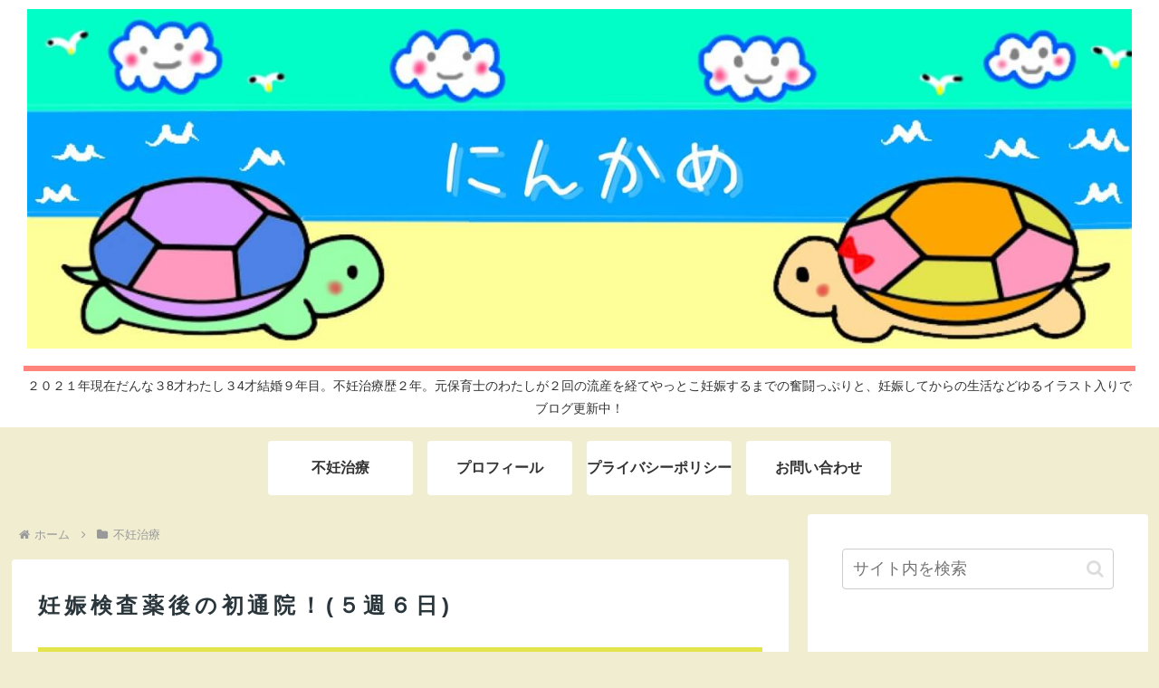

--- FILE ---
content_type: text/html; charset=utf-8
request_url: https://www.google.com/recaptcha/api2/aframe
body_size: 267
content:
<!DOCTYPE HTML><html><head><meta http-equiv="content-type" content="text/html; charset=UTF-8"></head><body><script nonce="JJKyHJhsWtg-hWODliHQow">/** Anti-fraud and anti-abuse applications only. See google.com/recaptcha */ try{var clients={'sodar':'https://pagead2.googlesyndication.com/pagead/sodar?'};window.addEventListener("message",function(a){try{if(a.source===window.parent){var b=JSON.parse(a.data);var c=clients[b['id']];if(c){var d=document.createElement('img');d.src=c+b['params']+'&rc='+(localStorage.getItem("rc::a")?sessionStorage.getItem("rc::b"):"");window.document.body.appendChild(d);sessionStorage.setItem("rc::e",parseInt(sessionStorage.getItem("rc::e")||0)+1);localStorage.setItem("rc::h",'1762169523093');}}}catch(b){}});window.parent.postMessage("_grecaptcha_ready", "*");}catch(b){}</script></body></html>